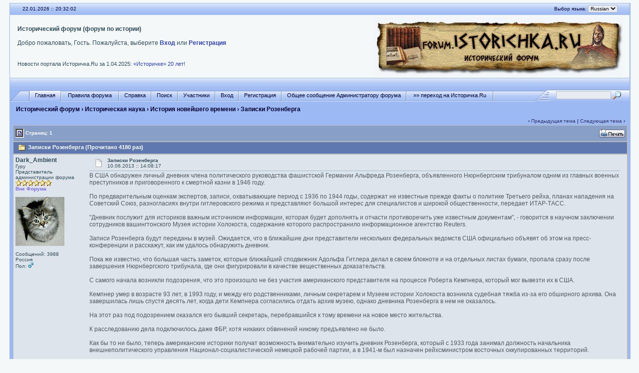

--- FILE ---
content_type: text/html; charset=windows-1251
request_url: http://forum.istorichka.ru/cgi-bin/yabb2/YaBB.pl?num=1370858897
body_size: 7982
content:
<!DOCTYPE html PUBLIC "-//W3C//DTD XHTML 1.0 Transitional//EN" "http://www.w3.org/TR/xhtml1/DTD/xhtml1-transitional.dtd">
<html xmlns="http://www.w3.org/1999/xhtml" xml:lang="en" lang="en">
<head>
<title>Исторический форум - Записки Розенберга</title>
<meta http-equiv="Content-Type" content="text/html; charset=windows-1251" />
<meta name="keywords" content="исторический форум, культура, Россия" />
<meta name="description" content="Исторический форум. Обсуждения различных аспектов культуры и исторической науки" />
<link rel="stylesheet" href="/yabbfiles/Templates/Forum/default.css" type="text/css" />

<script type="text/javascript" src="/js/jquery-1.12.4.min.js"></script>
<script language="JavaScript1.2" type="text/javascript" src="/yabbfiles/YaBB.js"></script>
<script language="JavaScript1.2" type="text/javascript"><!--
if ((navigator.appVersion.substring(0,1) == "5" && navigator.userAgent.indexOf('Gecko') != -1) || navigator.userAgent.search(/Opera/) != -1) {
document.write('<meta http-equiv="pragma" CONTENT="no-cache" />');
}

		var addfavlang = 'Добавить Закладки';
		var remfavlang = 'Удалить Закладки';
		var remnotelang = 'Удалить Напоминания';
		var addnotelang = 'Добавить Напоминания';
		var markfinishedlang = 'Выполнено';

var OurTime = 1769113916000;
var YaBBTime = new Date();
var TimeDif = YaBBTime.getTime() - (YaBBTime.getTimezoneOffset() * 60000) - OurTime - 1000; // - 1000 compromise to transmission time
jumptologin = 1;
// --></script>
</head>
<body>
<!--12fcf740d5ef8d3f43059cac3f7bc42e-->

<!-- Yandex.Metrika -->
<script type="text/javascript">(function (d, w, c) { (w[c] = w[c] || []).push(function() { try { w.yaCounter11048194 = new Ya.Metrika({id:11048194, webvisor:true, clickmap:true, trackLinks:true, accurateTrackBounce:true}); } catch(e) { } }); var n = d.getElementsByTagName("script")[0], s = d.createElement("script"), f = function () { n.parentNode.insertBefore(s, n); }; s.type = "text/javascript"; s.async = true; s.src = (d.location.protocol == "https:" ? "https:" : "http:") + "//mc.yandex.ru/metrika/watch.js"; if (w.opera == "[object Opera]") { d.addEventListener("DOMContentLoaded", f, false); } else { f(); } })(document, window, "yandex_metrika_callbacks");</script><noscript><div><img src="//mc.yandex.ru/watch/11048194" style="position:absolute; left:-9999px;" alt="" /></div></noscript>
<!-- /Yandex.Metrika -->

<!-- CNStats begin -->
<script type="text/javascript">
cnsd=document;cnst=escape(cnsd.title);
cnst=cnst.replace(/\+/g,'%2B');cnsa=navigator.appName;
cnsn=(cnsa.substring(0,2)=='Mi')?0:1;cnss=screen;cnspx=(cnsn==0)?cnss.colorDepth:cnss.pixelDepth;
document.write('<img src="http://www.istorichka.ru/cnstats/cnt-gif1x1.php?e='+cnss.width+'.'+cnss.height+'&amp;d='+cnspx+'&amp;r='+escape(cnsd.referrer)+'&amp;p='+escape(cnsd.location)+'&amp;t='+cnst+'" width="1" height="1" border="0">');
</script>
<noscript><img src="http://www.istorichka.ru/cnstats/cnt-gif1x1.php?468&amp;c=0" width="1" height="1" border="0" alt=""></noscript>
<!-- CNStats end -->

<!-- SearchPartner was here -->

<div id="ImageAlert" style="visibility:hidden; position:fixed; background-color:#AAAAAA; width:200px; top:30%; left:41%">
    <div id="ImageAlertText" style="background-color:#EEEEEE; text-align:center; padding: 3px; margin:1px;"> </div>
    <div id="ImageAlertPic" style="background-color:#FFFFFF; text-align:center; margin:1px;"> </div>
</div>

<a name="pagetop"></a>
<div id="maincontainer">
<div id="container">
<table width="100%" cellpadding="0" cellspacing="0" border="0" class="menutop">
    <tr>
        <td class="small" align="left" valign="middle" width="2%" height="23">&nbsp;</td>
        <td class="small" align="left" valign="middle" width="48%" height="23"><div id="yabbclock">&nbsp;<script language="javascript" type="text/javascript">
<!--
WriteClock('yabbclock','22.01.2026 :: ','');
//-->
</script></div></td>
        <td class="small" align="right" valign="middle" width="48%" height="23"><noindex>Выбор языка: <form action="http://forum.istorichka.ru/cgi-bin/yabb2/YaBB.pl?action=guestlang" method="post" name="sellanguage">
			<select name="guestlang" onchange="submit();">
			<option value="English">English</option><option value="Russian" selected="selected">Russian</option>
			</select>
			<noscript><input type="submit" value="Вперед" class="button" /></noscript>
			<input type="hidden" name="formsession" value="D8E1E2FEE0F8E7F5E1FAF8F930E4FEE0E3FC5765756364100" /></form></noindex></td>
        <td class="small" align="left" valign="middle" width="2%" height="23">&nbsp;</td>
    </tr>
</table>
<table class="windowbg2" width="100%" cellpadding="3" cellspacing="0" border="0">
    <tr>
        <td align="left" valign="top" width="1%">&nbsp;</td>
        <td align="left" valign="middle" class="welcome">
            <b>Исторический форум (форум по истории)</b>
            <noindex>
            <br /><br />
            Добро пожаловать, Гость. Пожалуйста, выберите <a href="http://forum.istorichka.ru/cgi-bin/yabb2/YaBB.pl?action=login">Вход</a> или <a href="http://forum.istorichka.ru/cgi-bin/yabb2/YaBB.pl?action=register">Регистрация</a> <br />
            
            <br />
            <span id="fscroller">&nbsp;</span>
            <div>
                <div style="float: left;">
                    <script type="text/javascript" src="http://www.istorichka.ru/news.js"></script>
                </div>
                <div style="float: right;">
                    <script type="text/javascript"><!-- VK.Share.button --></script>
                </div>
            </div>
            </noindex>
        </td>
        <td align="center" valign="middle" width="520">
            <a href="/"><img src="/yabbfiles/Templates/Forum/default/logo.jpg" alt="Исторический форум" border="0" /></a>
        </td>
    </tr>
</table>

<table width="100%" cellpadding="0" cellspacing="0" border="0">
    <tr>
        <td class="menutop" height="22" align="left">&nbsp;</td>
    </tr>
</table>

<table width="100%" cellpadding="0" cellspacing="0" border="0">
    <tr>
        <td class="tabmenuleft" width="40">&nbsp;</td>
        <td class="tabmenu"><noindex><span class="selected"><a href="http://forum.istorichka.ru/cgi-bin/yabb2/YaBB.pl" title = "Главная" style="padding: 3px 0 4px 0;"><img src="/yabbfiles/Templates/Forum/default/tabfill.gif" border="0" alt="" style="vertical-align: middle;" />Главная<img src="/yabbfiles/Templates/Forum/default/tabfill.gif" border="0" alt="" style="vertical-align: middle;" /></a></span><img src="/yabbfiles/Templates/Forum/default/tabsep211.png" border="0" alt="" style="float: left; vertical-align: middle;" /><span ><a href="/pub/rules.htm" target="_blank" title = "Правила форума" style="padding: 3px 0 4px 0;"><img src="/yabbfiles/Templates/Forum/default/tabfill.gif" border="0" alt="" style="vertical-align: middle;" /> Правила форума <img src="/yabbfiles/Templates/Forum/default/tabfill.gif" border="0" alt="" style="vertical-align: middle;" /></a></span><img src="/yabbfiles/Templates/Forum/default/tabsep211.png" border="0" alt="" style="float: left; vertical-align: middle;" /><span ><a href="http://forum.istorichka.ru/cgi-bin/yabb2/YaBB.pl?action=help" title = "Справка" style="padding: 3px 0 4px 0; cursor:help;"><img src="/yabbfiles/Templates/Forum/default/tabfill.gif" border="0" alt="" style="vertical-align: middle;" />Справка<img src="/yabbfiles/Templates/Forum/default/tabfill.gif" border="0" alt="" style="vertical-align: middle;" /></a></span><img src="/yabbfiles/Templates/Forum/default/tabsep211.png" border="0" alt="" style="float: left; vertical-align: middle;" /><span ><a href="http://forum.istorichka.ru/cgi-bin/yabb2/YaBB.pl?action=search" title = "Поиск" style="padding: 3px 0 4px 0;"><img src="/yabbfiles/Templates/Forum/default/tabfill.gif" border="0" alt="" style="vertical-align: middle;" />Поиск<img src="/yabbfiles/Templates/Forum/default/tabfill.gif" border="0" alt="" style="vertical-align: middle;" /></a></span><img src="/yabbfiles/Templates/Forum/default/tabsep211.png" border="0" alt="" style="float: left; vertical-align: middle;" /><span ><a href="http://forum.istorichka.ru/cgi-bin/yabb2/YaBB.pl?action=ml" title = "Участники" style="padding: 3px 0 4px 0;"><img src="/yabbfiles/Templates/Forum/default/tabfill.gif" border="0" alt="" style="vertical-align: middle;" />Участники<img src="/yabbfiles/Templates/Forum/default/tabfill.gif" border="0" alt="" style="vertical-align: middle;" /></a></span><img src="/yabbfiles/Templates/Forum/default/tabsep211.png" border="0" alt="" style="float: left; vertical-align: middle;" /><span ><a href="http://forum.istorichka.ru/cgi-bin/yabb2/YaBB.pl?action=login;sesredir=num~1370858897" title = "Вход" style="padding: 3px 0 4px 0;"><img src="/yabbfiles/Templates/Forum/default/tabfill.gif" border="0" alt="" style="vertical-align: middle;" />Вход<img src="/yabbfiles/Templates/Forum/default/tabfill.gif" border="0" alt="" style="vertical-align: middle;" /></a></span><img src="/yabbfiles/Templates/Forum/default/tabsep211.png" border="0" alt="" style="float: left; vertical-align: middle;" /><span ><a href="http://forum.istorichka.ru/cgi-bin/yabb2/YaBB.pl?action=register" title = "Регистрация" style="padding: 3px 0 4px 0;"><img src="/yabbfiles/Templates/Forum/default/tabfill.gif" border="0" alt="" style="vertical-align: middle;" />Регистрация<img src="/yabbfiles/Templates/Forum/default/tabfill.gif" border="0" alt="" style="vertical-align: middle;" /></a></span><img src="/yabbfiles/Templates/Forum/default/tabsep211.png" border="0" alt="" style="float: left; vertical-align: middle;" /><span ><a href="http://forum.istorichka.ru/cgi-bin/yabb2/YaBB.pl?action=guestpm" title = "Общее сообщение Администратору форума" style="padding: 3px 0 4px 0;"><img src="/yabbfiles/Templates/Forum/default/tabfill.gif" border="0" alt="" style="vertical-align: middle;" />Общее сообщение Администратору форума<img src="/yabbfiles/Templates/Forum/default/tabfill.gif" border="0" alt="" style="vertical-align: middle;" /></a></span><img src="/yabbfiles/Templates/Forum/default/tabsep211.png" border="0" alt="" style="float: left; vertical-align: middle;" /><span ><a href="http://www.istorichka.ru" title = "»» переход на Историчка.Ru" style="padding: 3px 0 4px 0;"><img src="/yabbfiles/Templates/Forum/default/tabfill.gif" border="0" alt="" style="vertical-align: middle;" /> »» переход на Историчка.Ru <img src="/yabbfiles/Templates/Forum/default/tabfill.gif" border="0" alt="" style="vertical-align: middle;" /></a></span><img src="/yabbfiles/Templates/Forum/default/tabsep211.png" border="0" alt="" style="float: left; vertical-align: middle;" /></noindex></td>
        <td class="tabmenu" valign="top"><noindex>&nbsp;</noindex></td>
        <td class="tabmenu" width="40" valign="top"><div style="float: left; width: 40px; height: 18px; text-align: center; padding-top: 6px; display: inline;"></div></td>
        <td class="tabmenuright" width="45">&nbsp;</td>
        <td class="rightbox" width="160" valign="top"><div style="float: left; width: 160px; height: 21px; text-align: center; padding-top: 3px; display: inline;">
		<script language="JavaScript1.2" src="/yabbfiles/ubbc.js" type="text/javascript"></script>
		<form action="http://forum.istorichka.ru/cgi-bin/yabb2/YaBB.pl?action=search2" method="post">
		<input type="hidden" name="searchtype" value="allwords" />
		<input type="hidden" name="userkind" value="any" />
		<input type="hidden" name="subfield" value="on" />
		<input type="hidden" name="msgfield" value="on" />
		<input type="hidden" name="age" value="31" />
		<input type="hidden" name="numberreturned" value="100" />
		<input type="hidden" name="oneperthread" value="1" />
		<input type="hidden" name="searchboards" value="!all" />
		<input type="text" name="search" size="16" style="font-size: 11px; vertical-align: middle;" />
		<input type="image" src="/yabbfiles/Templates/Forum/default/search.gif" style="border: 0; background-color: transparent; margin-right: 5px; vertical-align: middle;" />
		<input type="hidden" name="formsession" value="D8E1E2FEE0F8E7F5E1FAF8F930E4FEE0E3FC5765756364100" /></form>
		</div></td>
    </tr>
</table>


<table width="100%" cellpadding="0" cellspacing="0" border="0" class="my-path-navigator">
    <tr>
        <td class="nav" height="30" width="1%" align="left">&nbsp;</td>
        <td class="nav" height="30" align="left"><a href="http://forum.istorichka.ru/cgi-bin/yabb2/YaBB.pl" class="nav">Исторический форум</a> &rsaquo; <a href="http://forum.istorichka.ru/cgi-bin/yabb2/YaBB.pl?catselect=2" class="nav">Историческая наука</a> &rsaquo; <a href="http://forum.istorichka.ru/cgi-bin/yabb2/YaBB.pl?board=newest" class="nav">История новейшего времени</a> &rsaquo; Записки Розенберга</td>
    </tr>
</table>

<div style="width: 99%; margin-left: auto; margin-right: auto; text-align: left;">
	<script language="JavaScript1.2" src="/yabbfiles/ajax.js" type="text/javascript"></script>
	<script language="JavaScript1.2" src="/yabbfiles/ubbc.js" type="text/javascript"></script>
	
	

<!-- Navigation Bar start -->

<div class="navbarcontainer">
<table width="100%" border="0">
<tr>
	<td align="left">
	<div class="small">
		
	</div>
	</td>
	<td valign="bottom" align="right">
	<span class="small">
		&lsaquo; <a href="http://forum.istorichka.ru/cgi-bin/yabb2/YaBB.pl?num=1370844895">Предыдущая тема</a> | <a href="http://forum.istorichka.ru/cgi-bin/yabb2/YaBB.pl?num=1369137860">Следующая тема</a> &rsaquo;
	</span>
	</td>
</tr>
</table>
</div>

<!-- Navigation Bar end -->


<!-- Poll start -->



<!-- Poll end -->


<!-- Threads Button Bar start -->

<div class="displaycontainer">
<table cellpadding="4" cellspacing="0" border="0" width="100%" align="center">
<tr>
	<td class="catbg" valign="middle" align="left">
	<div style="float: left; text-align: left;">
		<span class="small" style="float: left; height: 21px; margin: 0px; margin-top: 2px;"><img src="/yabbfiles/Templates/Forum/default/index_togl.gif" border="0" alt="Переключение на Главную Страницу" title="Переключение на Главную Страницу" style="vertical-align: middle;" /> Страниц: 1</span>
	</div>
	<div style="float: right; text-align: right;">
		
	<a href="http://forum.istorichka.ru/cgi-bin/yabb2/YaBB.pl?action=print;num=1370858897" target="_blank"><img src="/yabbfiles/Buttons/Russian/print.png" alt="Печать" title="Печать" border="0" /></a>

	</div>
	</td>
</tr>
</table>
</div>

<!-- Threads Button Bar end -->


<!-- Threads Title Bar start -->

<div class="displaycontainer">
<table cellpadding="4" cellspacing="0" border="0" width="100%" align="center">

<tr>
	<td class="titlebg" valign="middle" align="left">
		<a name="top"><img src="/yabbfiles/Templates/Forum/default/thread.gif" style="vertical-align: middle;" alt="" /></a> Записки Розенберга (Прочитано 4180 раз)
	</td>
</tr>
</table>
</div>

<!-- Threads Title Bar end -->


<!-- Threads block start, should be left as is -->

	<form name="multidel" action="http://forum.istorichka.ru/cgi-bin/yabb2/YaBB.pl?board=newest;action=multidel;thread=1370858897/0" method="post" style="display: inline">
	
<div class="displaycontainer">
<table cellpadding="4" cellspacing="0" border="0" width="100%" class="bordercolor" align="center" style="table-layout: fixed;">
<tr>
	<td align="left" class="windowbg" valign="top" width="140">
		<a name="0"></a>
		<b>Dark_Ambient</b>
		<div class="small">
		Гуру<br />Представитель администрации форума<br />
		<img src="/yabbfiles/Templates/Forum/default/stargold.gif" border="0" alt="*" /><img src="/yabbfiles/Templates/Forum/default/stargold.gif" border="0" alt="*" /><img src="/yabbfiles/Templates/Forum/default/stargold.gif" border="0" alt="*" /><img src="/yabbfiles/Templates/Forum/default/stargold.gif" border="0" alt="*" /><img src="/yabbfiles/Templates/Forum/default/stargold.gif" border="0" alt="*" /><img src="/yabbfiles/Templates/Forum/default/stargold.gif" border="0" alt="*" /><br />
		<span class="useroffline">Вне Форума</span><br /><br />
		<img src="http://forum.istorichka.ru/yabbfiles/avatars/UserAvatars/Dark_Ambient.jpg" name="avatar_img_resize_1" alt="" border="0" style="display:none" /><br />
		<br />
		Сообщений: 3988<br />
		Россия<br />
		Пол: <img src="/yabbfiles/Templates/Forum/default/male.gif" border="0" alt="male" title="male" /><br />
		
		
		</div>
	</td>
	<td class="windowbg" align="left" valign="top">
		<div style="float: left; width: 99%; padding-top: 2px; padding-bottom: 4px; margin-bottom: 2px;" class="dividerbot">
		<span class="small" style="float: left; width: 3%; text-align: center; padding: 2px;"><a href="http://forum.istorichka.ru/cgi-bin/yabb2/YaBB.pl?num=1370858897/0#0"><img src="/yabbfiles/Templates/Forum/default/xx.gif" alt="" border="0" style="vertical-align: middle;" /></a></span>
		<span class="small" style="float: left; width: 46%; vertical-align: middle;">
			<b>Записки Розенберга</b><br />
			<span class="small"><b></b>10.06.2013 :: 14:08:17</span>
		</span>
		<span class="small" style="float: left; text-align: right; width: 50%;">
			
	&nbsp;<input type="checkbox" class="windowbg" style="border: 0px; visibility: hidden; display: none;" name="del0" value="0" />

		</span>
		</div>
		<div class="message" style="float: left; width: 99%; overflow: auto;">
			В США обнаружен личный дневник члена политического руководства фашистской Германии Альфреда Розенберга, объявленного Нюрнбергским трибуналом одним из главных военных преступников и приговоренного к смертной казни в 1946 году.<br /><br />По предварительным оценкам экспертов, записи, охватывающие период с 1936 по 1944 годы, содержат не известные прежде факты о политике Третьего рейха, планах нападения на Советский Союз, разногласиях внутри гитлеровского режима и представляют большой интерес для специалистов и широкой общественности, передает ИТАР-ТАСС.<br /><br />&quot;Дневник послужит для историков важным источником информации, которая будет дополнять и отчасти противоречить уже известным документам&quot;, - говорится в научном заключении сотрудников вашингтонского Музея истории Холокоста, содержание которого распространило информационное агентство Reuters.<br /><br />Записи Розенберга будут переданы в музей. Ожидается, что в ближайшие дни представители нескольких федеральных ведомств США официально объявят об этом на пресс-конференции и расскажут, как им удалось обнаружить дневник.<br /><br />Пока же известно, что большая часть заметок, которые ближайший сподвижник Адольфа Гитлера делал в своем блокноте и на отдельных листах бумаги, пропала сразу после завершения Нюрнбергского трибунала, где они фигурировали в качестве вещественных доказательств.<br /><br />С самого начала возникли подозрения, что это произошло не без участия американского представителя на процессе Роберта Кемпнера, который мог вывезти их в США.<br /><br />Кемпнер умер в возрасте 93 лет, в 1993 году, и между его родственниками, личным секретарем и Музеем истории Холокоста возникла судебная тяжба из-за его обширного архива. Она завершилась лишь спустя десять лет, когда дети Кемпнера согласились отдать архив музею, однако дневника Розенберга в нем не оказалось.<br /><br />На этот раз под подозрением оказался его бывший секретарь, перебравшийся к тому времени на новое место жительства.<br /><br />К расследованию дела подключилось даже ФБР, хотя никаких обвинений никому предъявлено не было.<br /><br />Как бы то ни было, теперь американские историки получат возможность внимательно изучить дневник Розенберга, который с 1933 года занимал должность начальника внешнеполитического управления Национал-социалистической немецкой рабочей партии, а в 1941-м был назначен рейхсминистром восточных оккупированных территорий.<br /><br />Он также являлся одним из главных идеологов нацизма и автором теории геноцида евреев, руководил специальной службой, которая занималась захватом культурных ценностей на оккупированных территориях. 
		</div>
	</td>
</tr>
<tr>
	<td class="windowbg" valign="bottom">
		<a href="#top">Наверх</a>
	</td>
	<td class="windowbg" align="left" valign="bottom">
		<div class="small" style="float: left; width: 99%; text-align: right;">
			 &nbsp;
		</div>
		<div class="small" style="float: left; width: 99%; text-align: left;">
			
		</div>
        <noindex>
		<div class="small" style="float: left; width: 99%; text-align: left;">
			<hr width="100%" size="1" class="hr" style="margin: 0; margin-top: 5px; margin-bottom: 5px; padding: 0;" /><div style="float: left; font-size: 10px; font-family: verdana, sans-serif; overflow: auto; max-height: 200px; width: 99%;"><a href="http://independent.academia.edu/AlexeyParunin" target="_blank">http://independent.academia.edu/AlexeyParunin</a></div>
		</div>
        </noindex>
		<div style="float: left; width: 99%; padding-top: 5px; margin-top: 5px;" class="dividertop">
		<div class="small" style="float: left; width: 74%;">
			
	
 &nbsp;
		</div>
		<div class="small" style="float: left; text-align: right; width: 25%;">
			<span class="small"><img src="/yabbfiles/Templates/Forum/default/ip.gif" alt="" border="0" style="vertical-align: middle;" /> IP записан<br /><a href="http://forum.istorichka.ru/perma/2013/06/10/newest/1370858897">Постоянная ссылка для этой темы</a> &nbsp;</span>
		</div>
		</div>
	</td>
</tr>
</table>
</div>

	<input type="hidden" name="formsession" value="D8E1E2FEE0F8E7F5E1FAF8F930E4FEE0E3FC5765756364100" /></form>

<!-- Threads block end, should be left as is -->


<!-- Threads Button Bar start -->

<div class="displaycontainer">
<div style="clear: both;"></div>
<table cellpadding="4" cellspacing="0" border="0" width="100%" align="center">
<tr>
	<td class="catbg" valign="middle" align="left">
	<div style="float: left; text-align: left;">
		<span class="small" style="float: left; height: 21px; margin: 0px; margin-top: 2px;"><img src="/yabbfiles/Templates/Forum/default/index_togl.gif" border="0" alt="Переключение на Главную Страницу" title="Переключение на Главную Страницу" style="vertical-align: middle;" /> Страниц: 1</span>
	</div>
	<div style="float: right; text-align: right;">
		
	<a href="http://forum.istorichka.ru/cgi-bin/yabb2/YaBB.pl?action=print;num=1370858897" target="_blank"><img src="/yabbfiles/Buttons/Russian/print.png" alt="Печать" title="Печать" border="0" /></a>

	</div>
	</td>
</tr>
</table>
</div>

<!-- Threads Button Bar end -->


<!-- Navigation Bar start -->

<div class="navbarcontainer">
<table width="100%" border="0">
<tr>
	<td valign="top" align="right">
	<span class="small">
		&lsaquo; <a href="http://forum.istorichka.ru/cgi-bin/yabb2/YaBB.pl?num=1370844895">Предыдущая тема</a> | <a href="http://forum.istorichka.ru/cgi-bin/yabb2/YaBB.pl?num=1369137860">Следующая тема</a> &rsaquo;
	</span>
	</td>
</tr>
</table>
</div>

<!-- Navigation Bar end -->


<!-- Threads Admin Button Bar start -->

<div style="margin: 4px;">
<table cellpadding="4" cellspacing="1" border="0" width="100%">
<tr>
	<td align="left" valign="top">
		<span class="small">
	
</span>
	</td>
</tr>
</table>
</div>

<!-- Threads Admin Button Bar end -->


	<script language="JavaScript1.2" type="text/javascript">
	<!-- //
	function uncheckAllBut(counter) {
		for (var i = 0; i < document.forms["multidel"].length; ++i) {
			if (document.forms["multidel"].elements[i].type == "checkbox") document.forms["multidel"].elements[i].checked = false;
		}
		document.forms["multidel"].elements["del"+counter].checked = true;
		document.multidel.submit();
	}

	
	function ListPages(tid) { window.open('http://forum.istorichka.ru/cgi-bin/yabb2/YaBB.pl?action=pages;num='+tid, '', 'menubar=no,toolbar=no,top=50,left=50,scrollbars=yes,resizable=no,width=400,height=300'); }
	// -->
	</script>
	</div>

<div style="width: 96%; margin-left: auto; margin-right: auto; text-align: right; padding: 0px;">&nbsp;</div>

<table width="100%" cellpadding="0" cellspacing="0" border="0" class="my-path-navigator">
    <tr>
        <td colspan="999"><!-- get-click div was here --></td>
    </tr>
    <tr>
        <td class="nav" height="30" width="1%" align="left">&nbsp;</td>
        <td class="nav" height="30" align="left"><a href="http://forum.istorichka.ru/cgi-bin/yabb2/YaBB.pl" class="nav">Исторический форум</a> &rsaquo; <a href="http://forum.istorichka.ru/cgi-bin/yabb2/YaBB.pl?catselect=2" class="nav">Историческая наука</a> &rsaquo; <a href="http://forum.istorichka.ru/cgi-bin/yabb2/YaBB.pl?board=newest" class="nav">История новейшего времени</a> &rsaquo; Записки Розенберга</td>
        <td class="nav" height="30" align="right">
<form method="post" action="http://forum.istorichka.ru/cgi-bin/yabb2/YaBB.pl?action=jump" name="jump" style="display: inline;">
<select name="values" onchange="if(this.options[this.selectedIndex].value) window.location.href='http://forum.istorichka.ru/cgi-bin/yabb2/YaBB.pl?' + this.options[this.selectedIndex].value;">
	<option value="" class="forumjump">Быстрый переход &raquo;</option>

	<option value="gohome">Главная</option>

	<option value="action=recent;display=10"> &raquo; 10 последних сообщений</option>
	<option value="action=recenttopics;display=10"> &raquo; 10 последних тем</option>
	<option value="catselect=2" class="forumjumpcat">Историческая наука</option>
	<option value="board=russian">&nbsp; - История России</option>
	<option value="board=prehistoric">&nbsp; - Доисторические времена</option>
	<option value="board=ancient">&nbsp; - История древнего мира</option>
	<option value="board=middle_ages">&nbsp; - История средневековья</option>
	<option value="board=new">&nbsp; - История нового времени</option>
	<option value="board=newest" class="forumcurrentboard">&nbsp; - История новейшего времени &#171;&#171;</option>
	<option value="board=modernity">&nbsp; - Современная история</option>
	<option value="board=national">&nbsp; - Краеведение, регионоведение и национальная история</option>
	<option value="board=miscellaneous">&nbsp; - История: разное</option>
	<option value="board=cribs">&nbsp; - Документы и шпаргалки</option>
	<option value="catselect=negationism" class="forumjumpcat">Внешние территории</option>
	<option value="board=nonconventional">&nbsp; - Нетрадиционная и альтернативная история</option>
	<option value="board=reactionary">&nbsp; - Критика нетрадиционной и альтернативной истории</option>
	<option value="catselect=sciences" class="forumjumpcat">Наука (кроме истории)</option>
	<option value="board=humanities">&nbsp; - Социо-гуманитарные науки</option>
	<option value="board=science">&nbsp; - Негуманитарные науки, информационные технологии</option>
	<option value="catselect=3" class="forumjumpcat">Культура</option>
	<option value="board=philosophy">&nbsp; - Философия и религия</option>
	<option value="board=music">&nbsp; - Музыка</option>
	<option value="board=literature">&nbsp; - Литература и лингвистика</option>
	<option value="board=painting">&nbsp; - Живопись и графика</option>
	<option value="board=tv">&nbsp; - Киноискусство (кино и телевидение)</option>
	<option value="board=sex">&nbsp; - Любовь и секс</option>
	<option value="board=books">&nbsp; - Исторические книги в интернете</option>
	<option value="catselect=4" class="forumjumpcat">Разговоры</option>
	<option value="board=editorial">&nbsp; - &quot;Колонка Редактора&quot;</option>
	<option value="board=chitchat">&nbsp; - Болтовня</option>
	<option value="board=links">&nbsp; - Сайты</option>
	<option value="board=humour">&nbsp; - Юмор</option>
	<option value="catselect=1" class="forumjumpcat">Историчка.Ru: о сайте и форуме</option>
	<option value="board=news">&nbsp; - Новости</option>
	<option value="board=wishes">&nbsp; - Предложения и жалобы</option>
</select>
<noscript><input type="submit" value="Вперед" class="button" /></noscript>
<input type="hidden" name="formsession" value="D8E1E2FEE0F8E7F5E1FAF8F930E4FEE0E3FC5765756364100" /></form></td>
        <td class="nav" height="30" width="1%" align="right">&nbsp;</td>
    </tr>
</table>

</div>
<div class="copyright" style="width: 100%; text-align: center;">

<div style="float: left; width: 85%; height: auto;">
<noindex>
<br /><span class="copyright"><a href="http://forum.istorichka.ru/cgi-bin/yabb2/YaBB.pl" class="copyright">Исторический форум</a> &#187; Powered by <a href="http://www.yabbforum.com" class="copyright">YaBB 2.4</a><br /><a href="http://www.yabbforum.com" class="copyright">YaBB</a> &copy;&nbsp;2000-2009. Все права защищены.</span>
<br />
<br />
</noindex>
</div>

<div style="float: left;  width: 14%; height: auto; text-align: right;">
<br />

<script type="text/javascript" src="//yandex.st/share/share.js" charset="utf-8"></script>
<div class="yashare-auto-init" data-yashareL10n="ru" data-yashareType="none" data-yashareQuickServices="yaru,vkontakte,facebook,twitter,odnoklassniki,moimir,lj"></div> 

<img src="http://www.istorichka.ru/cnstats/cnt-show.php" width="88" height="31" border="0" alt="" />
</div>

</div>

<div id="advert" style="width: 100%; text-align: center;">
<div style="float: left; width: 85%; height: auto; padding: 0px 0px 10px 0px;">
<!-- adsbygoogle -->
</div>
<div style="float: left;  width: 14%; height: auto; text-align: right;">
</div>
</div>

</div>

<script language="JavaScript1.2" type="text/javascript">
<!--
	// resize image start
	var resize_time = 2;
	var img_resize_names = new Array ('avatar_img_resize_1');

	var avatar_img_w    = 100;
	var avatar_img_h    = 200;
	var fix_avatar_size = 0;
	var post_img_w      = 600;
	var post_img_h      = 300;
	var fix_post_size   = 0;
	var attach_img_w    = 500;
	var attach_img_h    = 250;
	var fix_attach_size = 0;
	var signat_img_w    = 0;
	var signat_img_h    = 200;
	var fix_signat_size = 0;

	noimgdir   = '/yabbfiles/Templates/Forum/default';
	noimgtitle = 'Изображение не было найдено за 30 секунд! Облом!';

	resize_images();
	// resize image end
// -->
</script>
</body>
</html>
